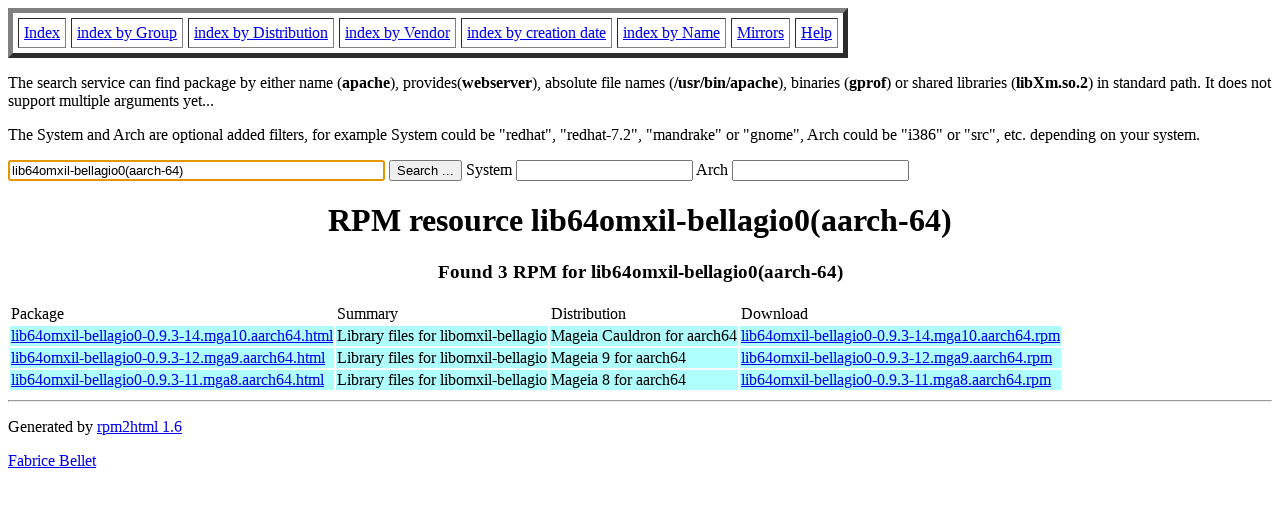

--- FILE ---
content_type: text/html; charset=UTF-8
request_url: http://rpmfind.net/linux/rpm2html/search.php?query=lib64omxil-bellagio0(aarch-64)
body_size: 3446
content:
<!DOCTYPE HTML PUBLIC "-//W3C//DTD HTML 4.0 Transitional//EN">
<html>
<head>
<title>RPM resource lib64omxil-bellagio0(aarch-64)</title><meta name="GENERATOR" content="rpm2html 1.6">
</head>
<body bgcolor="#ffffff" text="#000000" onLoad="document.forms[0].query.focus()">
<table border=5 cellspacing=5 cellpadding=5>
<tbody>
<tr>
<td><a href="/linux/RPM/index.html">Index</a></td>
<td><a href="/linux/RPM/Groups.html">index by Group</a></td>
<td><a href="/linux/RPM/Distribs.html">index by Distribution</a></td>
<td><a href="/linux/RPM/Vendors.html">index by Vendor</a></td>
<td><a href="/linux/RPM/ByDate.html">index by creation date</a></td>
<td><a href="/linux/RPM/ByName.html">index by Name</a></td>
<td><a href="/linux/rpm2html/mirrors.html">Mirrors</a></td>
<td><a href="/linux/rpm2html/help.html">Help</a></td>
</tr>
</tbody></table>
<p> The search service can find package by either name (<b>apache</b>),
provides(<b>webserver</b>), absolute file names (<b>/usr/bin/apache</b>),
binaries (<b>gprof</b>) or shared libraries (<b>libXm.so.2</b>) in
standard path. It does not support multiple arguments yet...
<p> The System and Arch are optional added filters, for example
System could be "redhat", "redhat-7.2", "mandrake" or "gnome", 
Arch could be "i386" or "src", etc. depending on your system.
<p>
<form action="/linux/rpm2html/search.php?query=lib64omxil-bellagio0%28aarch-64%29"
      enctype="application/x-www-form-urlencoded" method="GET">
  <input name="query" type="TEXT" size="45" value="lib64omxil-bellagio0(aarch-64)">
  <input name=submit type=submit value="Search ...">
  System <input name="system" type="TEXT" size="20" value="">
  Arch <input name="arch" type="TEXT" size="20" value="">
</form>
<h1 align='center'>RPM resource lib64omxil-bellagio0(aarch-64)</h1><h3 align='center'> Found 3 RPM for lib64omxil-bellagio0(aarch-64)
</h3><table><tbody>
<tr><td>Package</td><td>Summary</td><td>Distribution</td><td>Download</td></tr>
<tr bgcolor='#b0ffff'><td><a href='/linux/RPM/mageia/cauldron/aarch64/media/core/release/lib64omxil-bellagio0-0.9.3-14.mga10.aarch64.html'>lib64omxil-bellagio0-0.9.3-14.mga10.aarch64.html</a></td><td>Library files for libomxil-bellagio</td><td>Mageia Cauldron for aarch64</td><td><a href='/linux/mageia/distrib/cauldron/aarch64/media/core/release/lib64omxil-bellagio0-0.9.3-14.mga10.aarch64.rpm'>lib64omxil-bellagio0-0.9.3-14.mga10.aarch64.rpm</a></td></tr><tr bgcolor='#b0ffff'><td><a href='/linux/RPM/mageia/9/aarch64/media/core/release/lib64omxil-bellagio0-0.9.3-12.mga9.aarch64.html'>lib64omxil-bellagio0-0.9.3-12.mga9.aarch64.html</a></td><td>Library files for libomxil-bellagio</td><td>Mageia 9 for aarch64</td><td><a href='/linux/mageia/distrib/9/aarch64/media/core/release/lib64omxil-bellagio0-0.9.3-12.mga9.aarch64.rpm'>lib64omxil-bellagio0-0.9.3-12.mga9.aarch64.rpm</a></td></tr><tr bgcolor='#b0ffff'><td><a href='/linux/RPM/mageia/8/aarch64/media/core/release/lib64omxil-bellagio0-0.9.3-11.mga8.aarch64.html'>lib64omxil-bellagio0-0.9.3-11.mga8.aarch64.html</a></td><td>Library files for libomxil-bellagio</td><td>Mageia 8 for aarch64</td><td><a href='/linux/mageia/distrib/8/aarch64/media/core/release/lib64omxil-bellagio0-0.9.3-11.mga8.aarch64.rpm'>lib64omxil-bellagio0-0.9.3-11.mga8.aarch64.rpm</a></td></tr></tbody></table>
<hr>
<p>Generated by <a href="/linux/rpm2html/">rpm2html 1.6</a>
<p><a href="mailto:fabrice@bellet.info">Fabrice Bellet</a>

</body>
</html>

